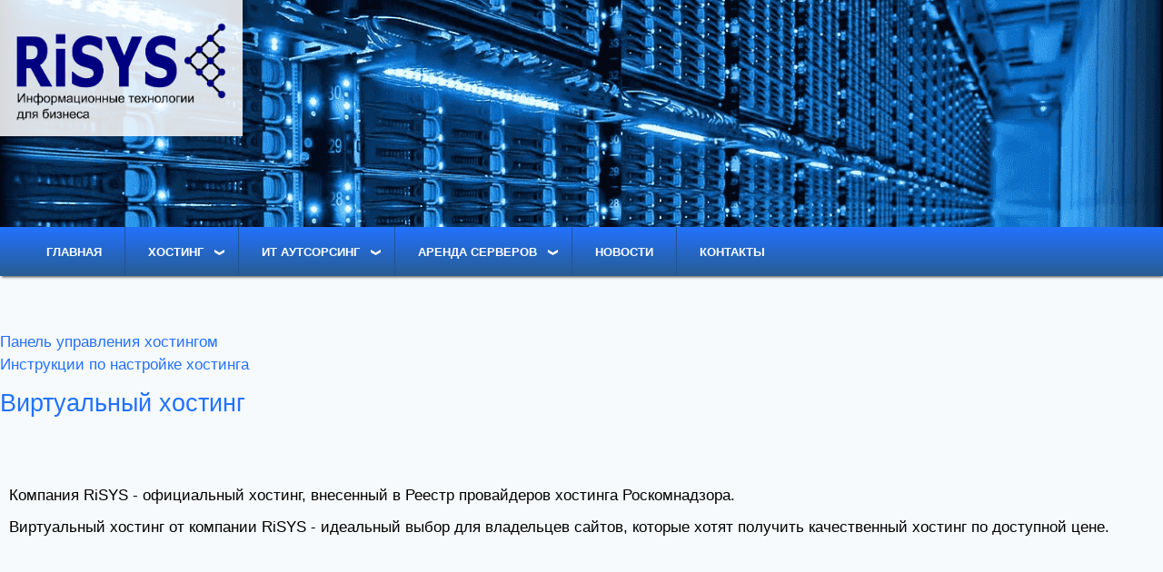

--- FILE ---
content_type: text/html; charset=UTF-8
request_url: https://risys.ru/virtualnyy-khosting
body_size: 7988
content:
<!DOCTYPE html>
<html lang="ru" dir="ltr" prefix="og: https://ogp.me/ns#">
  <head>
    <meta charset="utf-8" />
<meta name="description" content="RISYS - профессиональный виртуальный хостинг от 100 рублей в месяц. Услуги хостинга сайтов, почты и DNS. У нас вы можете заказать хостинг для интернет магазина, сайта компании, корпоративного портала, визитки или высоконагруженного проекта. Панель управления ISPmanager, PHP, MySQL, Postgres, SSL, защита от DDOS, резервное копирование." />
<meta name="keywords" content="размещение сайтов, виртуальный хостинг сайтов, хостинг, серверы, выделенный хостинг, shared hosting" />
<link rel="canonical" href="https://risys.ru/virtualnyy-khosting" />
<meta property="og:site_name" content="RiSYS - профессиональный виртуальный хостинг | RiSYS" />
<meta property="og:url" content="https://www.risys.ru/virtualnyy-khosting" />
<meta property="og:title" content="RiSYS - профессиональный виртуальный хостинг | RiSYS" />
<meta property="og:description" content="RISYS - профессиональный виртуальный хостинг от 100 рублей в месяц. Услуги хостинга сайтов, почты и DNS. У нас вы можете заказать хостинг для интернет магазина, сайта компании, корпоративного портала, визитки или высоконагруженного проекта. Панель управления ISPmanager, PHP, MySQL, Postgres, SSL, защита от DDOS, резервное копирование." />
<meta name="Generator" content="Drupal 9 (https://www.drupal.org)" />
<meta name="MobileOptimized" content="width" />
<meta name="HandheldFriendly" content="true" />
<meta name="viewport" content="width=device-width, initial-scale=1.0" />
<link rel="icon" href="/sites/default/files/fav100.png" type="image/png" />
<link rel="alternate" hreflang="ru" href="https://risys.ru/virtualnyy-khosting" />

    <title>Профессиональный виртуальный хостинг | RiSYS - ИТ-услуги для бизнеса</title>
    <link rel="stylesheet" media="all" href="/sites/default/files/css/css_nlTvWL-M4rfuHjRVWe_BCStO3kDHOzJHzpa9uzRDGEc.css" />
<link rel="stylesheet" media="all" href="/sites/default/files/css/css_FDcAg0vGHXyKp7LfWgJNj2dyQFUx-b0lPJEI-9QzZbQ.css" />
<link rel="stylesheet" media="all" href="/sites/default/files/css/css_2jUkLhGOK2tf47NRMcB7cAQ-BKpsejc5qArwy3gZ-Ng.css" />
<link rel="stylesheet" media="all" href="/sites/default/files/css/css_UZFHqkB1Oc-3C6BGeRgNK4IHniNduxyVn4xDr_27cnQ.css" />

    
  </head>
  <body class="no-sidebars">
        <a href="#main-content" class="visually-hidden focusable">
      Перейти к основному содержанию
    </a>
    
      <div class="dialog-off-canvas-main-canvas" data-off-canvas-main-canvas>
    <div>

  <div id="header">
    <div id="header-wrapper">

        <div class="region region-header">
    <div id="block-danland-branding" class="settings-tray-editable block site-branding" data-drupal-settingstray="editable">
  
    
  <div class="content">
          <div id="logo-wrapper">
      <div class="logo">
        <a href="/" title="" rel="home" id="logo">
          <img src="/sites/default/files/logo-without-lines2.png" alt="" />
        </a>
      </div>
    </div><!-- end logo wrapper -->
    
    </div>
</div>

  </div>


      
      
    </div><!-- end header-wrapper -->
  </div> <!-- /header -->

  <div style="clear:both"></div>

  <div id="menu" class="clearfix">
              <div id="nav">
            <div class="region region-primary_menu">
    <div id="block-glavnoemenyu-2" class="settings-tray-editable block" data-drupal-settingstray="editable">
  
    
  <div class="content">
          <div class="region-we-mega-menu">
	<a class="navbar-toggle collapsed">
	    <span class="icon-bar"></span>
	    <span class="icon-bar"></span>
	    <span class="icon-bar"></span>
	</a>
	<nav  class="main navbar navbar-default navbar-we-mega-menu mobile-collapse hover-action" data-menu-name="main" data-block-theme="danland" data-style="Blue" data-animation="Slide" data-delay="" data-duration="" data-autoarrow="1" data-alwayshowsubmenu="" data-action="hover" data-mobile-collapse="1">
	  <div class="container-fluid">
	    <ul  class="we-mega-menu-ul nav nav-tabs">
  <li  class="we-mega-menu-li" data-level="0" data-element-type="we-mega-menu-li" description="О компании" data-id="4e7c2ca8-e5d6-4dc2-8c50-7e859e9bbbce" data-submenu="0" data-hide-sub-when-collapse="" data-group="0" data-class="" data-icon="" data-caption="" data-alignsub="" data-target="">
      <a class="we-mega-menu-li" title="" href="/" target="">
      Главная    </a>
    
</li><li  class="we-mega-menu-li dropdown-menu active active-trail" data-level="0" data-element-type="we-mega-menu-li" description="Услуги хостинга" data-id="9514701b-de8b-4c92-9867-1323d169cb70" data-submenu="1" data-hide-sub-when-collapse="" data-group="0" data-class="" data-icon="" data-caption="" data-alignsub="" data-target="_top">
      <a class="we-mega-menu-li" title="" href="/khosting" target="_top">
      Хостинг    </a>
    <div  class="we-mega-menu-submenu" data-element-type="we-mega-menu-submenu" data-submenu-width="" data-class="" style="width: px">
  <div class="we-mega-menu-submenu-inner">
    <div  class="we-mega-menu-row" data-element-type="we-mega-menu-row" data-custom-row="0">
  <div  class="we-mega-menu-col span12" data-element-type="we-mega-menu-col" data-width="12" data-block="" data-blocktitle="0" data-hidewhencollapse="" data-class="">
  <ul class="nav nav-tabs subul">
  <li  class="we-mega-menu-li active active-trail" data-level="1" data-element-type="we-mega-menu-li" description="Услуги хостинга для сайтов" data-id="377c29ca-b1df-494e-b53d-6f4388d9d4c8" data-submenu="0" data-hide-sub-when-collapse="" data-group="0" data-class="" data-icon="" data-caption="" data-alignsub="" data-target="">
      <a class="we-mega-menu-li" title="" href="/virtualnyy-khosting" target="">
      Виртуальный хостинг    </a>
    
</li><li  class="we-mega-menu-li" data-level="1" data-element-type="we-mega-menu-li" description="" data-id="d447c008-97c3-40cc-8047-fff75eba2246" data-submenu="0" data-hide-sub-when-collapse="" data-group="0" data-class="" data-icon="" data-caption="" data-alignsub="" data-target="">
      <a class="we-mega-menu-li" title="" href="/byudzhetnyy-khosting" target="">
      Бюджетный хостинг    </a>
    
</li><li  class="we-mega-menu-li" data-level="1" data-element-type="we-mega-menu-li" description="" data-id="acddabf7-1f6b-4db1-a6ac-4952e7fdd181" data-submenu="0" data-hide-sub-when-collapse="" data-group="0" data-class="" data-icon="" data-caption="" data-alignsub="" data-target="">
      <a class="we-mega-menu-li" title="" href="/khosting-dlya-biznesa" target="">
      Хостинг для бизнеса    </a>
    
</li><li  class="we-mega-menu-li" data-level="1" data-element-type="we-mega-menu-li" description="" data-id="9b2cb666-1d57-4e81-8b54-a946c91bd801" data-submenu="0" data-hide-sub-when-collapse="" data-group="0" data-class="" data-icon="" data-caption="" data-alignsub="" data-target="">
      <a class="we-mega-menu-li" title="" href="/dns-khosting" target="">
      DNS-хостинг    </a>
    
</li><li  class="we-mega-menu-li" data-level="1" data-element-type="we-mega-menu-li" description="Внешнее FTP-хранилище для обмена файлами и хранения резервных копий" data-id="4b56a830-f06d-43c4-9b10-04788be4173d" data-submenu="0" data-hide-sub-when-collapse="" data-group="0" data-class="" data-icon="" data-caption="" data-alignsub="" data-target="">
      <a class="we-mega-menu-li" title="" href="/vneshnee-ftp-khranilische" target="">
      FTP-хранилище    </a>
    
</li><li  class="we-mega-menu-li" data-level="1" data-element-type="we-mega-menu-li" description="" data-id="223a81d2-035b-466e-b833-933c0d1bd749" data-submenu="0" data-hide-sub-when-collapse="" data-group="0" data-class="" data-icon="" data-caption="" data-alignsub="" data-target="">
      <a class="we-mega-menu-li" title="" href="/kak-nastroit-khosting" target="">
      Инструкции по настройке хостинга    </a>
    
</li><li  class="we-mega-menu-li" data-level="1" data-element-type="we-mega-menu-li" description="" data-id="17e58957-476a-45f4-a2f2-2fc7d163ef0d" data-submenu="0" data-hide-sub-when-collapse="" data-group="0" data-class="" data-icon="" data-caption="" data-alignsub="" data-target="_self">
      <a class="we-mega-menu-li" title="" href="/akcii-i-bonusy" target="_self">
      Акции и бонусы    </a>
    
</li>
</ul>
</div>

</div>

  </div>
</div>
</li><li  class="we-mega-menu-li dropdown-menu" data-level="0" data-element-type="we-mega-menu-li" description="Услуги ИТ аутсорсинга" data-id="dac059e3-b7e6-4af6-905f-2ea190500245" data-submenu="1" data-hide-sub-when-collapse="" data-group="0" data-class="" data-icon="" data-caption="" data-alignsub="" data-target="">
      <a class="we-mega-menu-li" title="" href="/it-autsorsing" target="">
      ИТ аутсорсинг    </a>
    <div  class="we-mega-menu-submenu" data-element-type="we-mega-menu-submenu" data-submenu-width="" data-class="" style="width: px">
  <div class="we-mega-menu-submenu-inner">
    <div  class="we-mega-menu-row" data-element-type="we-mega-menu-row" data-custom-row="0">
  <div  class="we-mega-menu-col span12" data-element-type="we-mega-menu-col" data-width="12" data-block="" data-blocktitle="0" data-hidewhencollapse="" data-class="">
  <ul class="nav nav-tabs subul">
  <li  class="we-mega-menu-li" data-level="1" data-element-type="we-mega-menu-li" description="Услуги по абонентскому обслуживанию компьютеров" data-id="4dcd57e9-7aa9-4c94-a7df-c017253e11eb" data-submenu="0" data-hide-sub-when-collapse="" data-group="0" data-class="" data-icon="" data-caption="" data-alignsub="" data-target="">
      <a class="we-mega-menu-li" title="" href="/abonentskoe-obsluzhivanie-kompyuterov-i-serverov-organizaciy" target="">
      Комплексное обслуживание    </a>
    
</li><li  class="we-mega-menu-li" data-level="1" data-element-type="we-mega-menu-li" description="" data-id="65515ba5-a03b-4d5e-a89f-fec94e73a4cf" data-submenu="0" data-hide-sub-when-collapse="" data-group="0" data-class="" data-icon="" data-caption="" data-alignsub="" data-target="">
      <a class="we-mega-menu-li" title="" href="/remont-ofisnykh-kompyuterov" target="">
      Разовое обслуживание    </a>
    
</li><li  class="we-mega-menu-li" data-level="1" data-element-type="we-mega-menu-li" description="Настройка серверов организаций" data-id="05ae84fd-5674-4ee9-ba6d-d035e75ca050" data-submenu="0" data-hide-sub-when-collapse="" data-group="0" data-class="" data-icon="" data-caption="" data-alignsub="" data-target="">
      <a class="we-mega-menu-li" title="" href="/ustanovka-i-nastroyka-serverov" target="">
      Настройка серверов    </a>
    
</li><li  class="we-mega-menu-li" data-level="1" data-element-type="we-mega-menu-li" description="" data-id="53385131-7f74-404a-b57d-502c33a90fc4" data-submenu="0" data-hide-sub-when-collapse="" data-group="0" data-class="" data-icon="" data-caption="" data-alignsub="" data-target="">
      <a class="we-mega-menu-li" title="" href="/administrirovanie-serverov" target="">
      Администрирование серверов    </a>
    
</li><li  class="we-mega-menu-li" data-level="1" data-element-type="we-mega-menu-li" description="" data-id="3e3ce5f3-d391-4422-a7c0-6675d62daa8b" data-submenu="0" data-hide-sub-when-collapse="" data-group="0" data-class="" data-icon="" data-caption="" data-alignsub="" data-target="">
      <a class="we-mega-menu-li" title="" href="/razrabotka-ofisnoy-it-infrastruktury-pod-klyuch" target="">
      Разработка ИТ инфраструктуры    </a>
    
</li>
</ul>
</div>

</div>

  </div>
</div>
</li><li  class="we-mega-menu-li dropdown-menu" data-level="0" data-element-type="we-mega-menu-li" description="" data-id="9f3e1424-6aae-4dae-bc0e-5888d7a9a910" data-submenu="1" data-hide-sub-when-collapse="" data-group="0" data-class="" data-icon="" data-caption="" data-alignsub="" data-target="">
      <a class="we-mega-menu-li" title="" href="/arenda-serverov" target="">
      Аренда серверов    </a>
    <div  class="we-mega-menu-submenu" data-element-type="we-mega-menu-submenu" data-submenu-width="" data-class="" style="width: px">
  <div class="we-mega-menu-submenu-inner">
    <div  class="we-mega-menu-row" data-element-type="we-mega-menu-row" data-custom-row="0">
  <div  class="we-mega-menu-col span12" data-element-type="we-mega-menu-col" data-width="12" data-block="" data-blocktitle="0" data-hidewhencollapse="" data-class="">
  <ul class="nav nav-tabs subul">
  <li  class="we-mega-menu-li" data-level="1" data-element-type="we-mega-menu-li" description="Аренда виртуального сервера Linux" data-id="11671144-07a9-4f77-b774-dd38147f9d01" data-submenu="0" data-hide-sub-when-collapse="" data-group="0" data-class="" data-icon="" data-caption="" data-alignsub="" data-target="">
      <a class="we-mega-menu-li" title="" href="/arenda-virtualnogo-servera" target="">
      Аренда виртуального сервера    </a>
    
</li>
</ul>
</div>

</div>

  </div>
</div>
</li><li  class="we-mega-menu-li" data-level="0" data-element-type="we-mega-menu-li" description="Новости" data-id="7582555c-1011-49a5-9367-441cb5746812" data-submenu="0" data-hide-sub-when-collapse="" data-group="0" data-class="" data-icon="" data-caption="" data-alignsub="" data-target="">
      <a class="we-mega-menu-li" title="" href="/news" target="">
      Новости    </a>
    
</li><li  class="we-mega-menu-li" data-level="0" data-element-type="we-mega-menu-li" description="" data-id="664a1b12-3c2b-4682-8e0e-3ce0ffbdc4da" data-submenu="0" data-hide-sub-when-collapse="" data-group="0" data-class="" data-icon="" data-caption="" data-alignsub="" data-target="">
      <a class="we-mega-menu-li" title="" href="/kontakti" target="">
      Контакты    </a>
    
</li>
</ul>
	  </div>
	</nav>
</div>
      </div>
</div>

  </div>

        </div>
        </div> <!-- end menu -->

  <div style="clear:both"></div>

  
  
  <div style="clear:both"></div>

  <div id="wrapper">

    <div id="content">

      <a id="main-content"></a>
      
      

        <div class="region region-messages">
    <div data-drupal-messages-fallback class="hidden"></div>

  </div>


      

      
      

      
      

      
              <div class="content-middle">
            <div class="region region-content">
    <div id="block-vkpixel" class="settings-tray-editable block" data-drupal-settingstray="editable">
  
    
  <div class="content">
          
            <div><!-- Top.Mail.Ru counter --><script type="text/javascript">
<!--//--><![CDATA[// ><!--

var _tmr = window._tmr || (window._tmr = []);
_tmr.push({id: "3426763", type: "pageView", start: (new Date()).getTime()});
(function (d, w, id) {
  if (d.getElementById(id)) return;
  var ts = d.createElement("script"); ts.type = "text/javascript"; ts.async = true; ts.id = id;
  ts.src = "https://top-fwz1.mail.ru/js/code.js";
  var f = function () {var s = d.getElementsByTagName("script")[0]; s.parentNode.insertBefore(ts, s);};
  if (w.opera == "[object Opera]") { d.addEventListener("DOMContentLoaded", f, false); } else { f(); }
})(document, window, "tmr-code");

//--><!]]>
</script><p><noscript>
<div><img src="https://top-fwz1.mail.ru/counter?id=3426763;js=na" style="position:absolute;left:-9999px;" alt="Top.Mail.Ru" /></div>
<p></p></noscript></p>
<!-- /Top.Mail.Ru counter --></div>
      
      </div>
</div>
<div id="block-danland-lichnyykabinetkhostinga" class="settings-tray-editable block" data-drupal-settingstray="editable">
  
    
  <div class="content">
          
            <div><p><a href="https://hosting.risys.ru">Панель управления хостингом</a><br /><a href="/kak-nastroit-khosting">Инструкции по настройке хостинга</a></p>
</div>
      
      </div>
</div>
<div id="block-danland-page-title" class="block">
  
    
  <div class="content">
          
  <h1><span>Виртуальный хостинг</span>
</h1>


      </div>
</div>
<div id="block-danland-content" class="block">
  
    
  <div class="content">
          <article data-history-node-id="21" role="article" class="node node--type-stranica-uslugi node--view-mode-full">

  
    

  
    <div class="content">
        <div class="layout layout--onecol">
    <div  class="layout__region layout__region--content">
      <div class="block">
  
    
  <div class="content">
          
      </div>
</div>
<div class="block">
  
    
  <div class="content">
          
            <div><style>
<!--/*--><![CDATA[/* ><!--*/

h1,h2,h3,h4,h5,h6 {
padding: 5px 0px;
}

/*--><!]]>*/
</style><div class="wrapper">
<p>Компания RiSYS - официальный хостинг, внесенный в Реестр провайдеров хостинга Роскомнадзора.</p>
<p>Виртуальный хостинг от компании RiSYS - идеальный выбор для владельцев сайтов, которые хотят получить качественный хостинг по доступной цене.</p>
</div>
<!--
<div class="wrapper">
<center>
<p class="pgr"><strong>30 дней бесплатно на любом тарифном плане <br />
Бесплатный перенос сайтов с другого хостинга</strong></p>
</center>

</div>
--></div>
      
      </div>
</div>

    </div>
  </div>

    </div>

</article>

      </div>
</div>
<div id="block-tarifysayt" class="settings-tray-editable block" data-drupal-settingstray="editable">
  
    
  <div class="content">
          
            <div><div class="wrapper">
<h2>Тарифы Сайт</h2>
<p><br /></p>
<p>Ищите недорогой хостинг для сайта? Группа тарифов “Сайт” - бюджетный хостинг для размещения легких сайтов, блогов и лендингов. Он идеально подходит для начинающих веб-мастеров и небольших проектов.</p>
<p><br /></p>
<div class="card">
<div class="col-1-3">
<table class="tablecol"><tbody><tr><th align="center" class="thh" style="vertical-align: middle;">
<h3>Сайт-1</h3>
</th>
</tr><tr><td>
<p>3 ГБ SSD<br />
			128 Mb RAM<br />
			3 Сайта<br />
			3 DNS зоны<br />
			∞ Баз данных<br />
			∞ Пользователей БД<br />
			∞ FTP-пользователей</p>
<p>			</p><center><strong>100 руб./мес.</strong><br /><a class="buttonh" rel="nofollow" href="https://hosting.risys.ru/billmgr?func=register&amp;redirect=startpage%3Dvhost%26startform%3Dvhost%252Eorder%252Eparam%26pricelist%3D1%26period%3D%2D100%26project%3D1">ЗАКАЗАТЬ</a></center>
</td>
</tr></tbody></table></div>
<div class="col-1-3">
<table class="tablecol"><tbody><tr><th align="center" class="thh" style="vertical-align: middle;">
<h3>Сайт-2</h3>
</th>
</tr><tr><td>
<p>5 ГБ SSD<br />
			256 Mb RAM<br />
			5 Сайтов<br />
			5 DNS зон<br />
			∞ Баз данных<br />
			∞ Пользователей БД<br />
			∞ FTP-пользователей</p>
<p>			</p><center><strong>200 руб./мес.</strong><a class="buttonh" rel="nofollow" href="https://hosting.risys.ru/billmgr?func=register&amp;redirect=startpage%3Dvhost%26startform%3Dvhost%252Eorder%252Eparam%26pricelist%3D5%26period%3D%2D100%26project%3D1" target="_blank">ЗАКАЗАТЬ</a></center>
			</td>
</tr></tbody></table></div>
<div class="col-1-3">
<table class="tablecol"><tbody><tr><th align="center" class="thh" style="vertical-align: middle;">
<h3>Сайт-3</h3>
</th>
</tr><tr><td>
<p>10 ГБ SSD<br />
			512 Mb RAM<br />
			10 Сайтов<br />
			10 DNS зон<br />
			∞ Баз данных<br />
			∞ Пользователей БД<br />
			∞ FTP-пользователей</p>
<p>			</p><center><strong>300 руб./мес.</strong><a class="buttonh" rel="nofollow" href="https://hosting.risys.ru/billmgr?func=register&amp;redirect=startpage%3Dvhost%26startform%3Dvhost%252Eorder%252Eparam%26pricelist%3D9%26period%3D%2D100%26project%3D1" target="_blank">ЗАКАЗАТЬ</a></center>
			</td>
</tr></tbody></table></div>
</div>
</div></div>
      
      </div>
</div>
<div id="block-tarifybiznes" class="settings-tray-editable block" data-drupal-settingstray="editable">
  
    
  <div class="content">
          
            <div><div class="wrapper">
<h2>Тарифы Бизнес</h2>
<p><br /></p>
<p>Профессиональные тарифные планы «Бизнес» - это мощный и надежный хостинг для крупных корпоративных сайтов, порталов и интернет-магазинов. Они обладают повышенной производительностью и включают в себя все необходимые опции для успешного ведения бизнеса в Интернете.</p>
<p><br /></p>
<div class="card">
<div class="col-1-3">
<table class="tablecol"><tbody><tr><th align="center" class="thh" style="vertical-align: middle;">
<h3>Бизнес-1</h3>
</th>
</tr><tr><td>
<p>20 ГБ SSD<br />
			1Gb RAM<br />
			10 Сайтов<br />
			10 DNS зон<br />
			10 Почтовых доменов<br />
			∞ Почтовых ящиков<br />
			∞ Баз данных<br />
			∞ Пользователей БД<br />
			∞ FTP-пользователей<br />
			1 IP-адрес
			</p>
<p>			</p><center><strong>700 руб./мес.</strong><a class="buttonh" rel="nofollow" href="https://hosting.risys.ru/billmgr?func=register&amp;redirect=startpage%3Dvhost%26startform%3Dvhost%252Eorder%26pricelist%3D13%26project%3D1" target="_blank">ЗАКАЗАТЬ</a></center>
			</td>
</tr></tbody></table></div>
<div class="col-1-3">
<table class="tablecol"><tbody><tr><th align="center" class="thh" style="vertical-align: middle;">
<h3>Бизнес-2</h3>
</th>
</tr><tr><td>
<p>50 ГБ SSD<br />
			2Gb RAM<br />
			20 Сайтов<br />
			20 DNS зон<br />
			20 Почтовых доменов<br />
			∞ Почтовых ящиков<br />
			∞ Баз данных<br />
			∞ Пользователей БД<br />
			∞ FTP-пользователей<br />
			1 IP-адрес
			</p>
<p>			</p><center><strong>1000 руб./мес.</strong><a class="buttonh" rel="nofollow" href="https://hosting.risys.ru/billmgr?func=register&amp;redirect=startpage%3Dvhost%26startform%3Dvhost%252Eorder%26pricelist%3D17%26project%3D1" target="_blank">ЗАКАЗАТЬ</a></center>
			</td>
</tr></tbody></table></div>
<div class="col-1-3">
<table class="tablecol"><tbody><tr><th align="center" class="thh" style="vertical-align: middle;">
<h3>Бизнес-3</h3>
</th>
</tr><tr><td>
<p>100 ГБ SSD<br />
			4Gb RAM<br />
			50 Сайтов<br />
			50 DNS зон<br />
			50 Почтовых доменов<br />
			∞ Почтовых ящиков<br />
			∞ Баз данных<br />
			∞ Пользователей БД<br />
			∞ FTP-пользователей<br />
			1 IP-адрес
			</p>
<p>			</p><center><strong>2000 руб./мес.</strong><a class="buttonh" rel="nofollow" href="https://hosting.risys.ru/billmgr?func=register&amp;redirect=startpage%3Dvhost%26startform%3Dvhost%252Eorder%26pricelist%3D21%26project%3D1" target="_blank">ЗАКАЗАТЬ</a></center>
			</td>
</tr></tbody></table></div>
</div>
</div></div>
      
      </div>
</div>
<div id="block-tarifynakhostingvklyuchayut" class="settings-tray-editable block" data-drupal-settingstray="editable">
  
    
  <div class="content">
          
            <div><style>
<!--/*--><![CDATA[/* ><!--*/

.ul-2-3 {
/*  column-count: 3; */
list-style-image: url(/core/misc/icons/73b355/check.svg);
display: grid;
justify-items: stretch;
grid-template-columns: repeat(auto-fit, 300px);
justify-content: space-around;
  }
/*@media all and ( max-width: 1024px ) {
.ul-2-3 {
  column-count: 2;
  }
} */

/*--><!]]>*/
</style><div class="wrapper">
<h2>На каждом тарифе:</h2>
<p><br /></p>
<ul class="ul-2-3"><li>Безлимитный канал 1 Гбит</li>
<li>30 дней бесплатный тест</li>
<li>∞ БД, FTP и пользователей</li>
<li>Быстрые SSD</li>
<li>Установка CMS в один клик</li>
<li>Файловый менеджер, FTP</li>
<li>Панель ISPmanager</li>
<li>PHP 5.3 - 8.3</li>
<li>Бесплатный SSL сертификат</li>
<li>Ежедневные бэкапы</li>
<li>Доступ к log-файлам</li>
<li>Техническая поддержка</li>
</ul></div>
</div>
      
      </div>
</div>
<div id="block-ustanovkacmsvodinklik" class="settings-tray-editable block" data-drupal-settingstray="editable">
  
    
  <div class="content">
          
            <div><div class="wrapper">
<h2>Установка CMS в один клик</h2>
<p><br /></p>
<p>На любом тарифе доступна автоматическая установка большинства популярных CMS</p>
<p><br /></p>
<div class="cmscard">
<div class="cmscol"><img src="/sites/default/files/cmslogo/WordPress-logotype-standard.png" alt="WordPress" width="200px" /></div>
<div class="cmscol"><img src="/sites/default/files/cmslogo/Joomla!-Logo.svg.png" alt="Joomla!" width="200px" /></div>
<div class="cmscol"><img src="/sites/default/files/cmslogo/Drupal_blue_RGB.png" alt="Drupal" width="200px" /></div>
<div class="cmscol"><img src="/sites/default/files/cmslogo/OpenCart_logo.svg.png" alt="OpenCart" width="200px" /></div>
<div class="cmscol"><img src="/sites/default/files/cmslogo/prestashop-logo-png.png" alt="Prestashop" width="200px" /></div>
<div class="cmscol"><img src="/sites/default/files/cmslogo/ZenCart_Logo.png" alt="ZenCart" width="200px" /></div>
<div class="cmscol"><img src="/sites/default/files/cmslogo/MediaWiki-2020-logo-horizontal.svg.png" alt="MediaWiki" width="200px" /></div>
<div class="cmscol"><img src="/sites/default/files/cmslogo/phpbb.png" alt="PhpBB" width="200px" /></div>
<div class="cmscol"><img src="/sites/default/files/cmslogo/SugarCRM-Horizontal-Full-Color.png" alt="SugarCRM" width="200px" /></div>
</div>
</div>
</div>
      
      </div>
</div>
<div id="block-besplatnyyperenossayta" class="settings-tray-editable block" data-drupal-settingstray="editable">
  
    
  <div class="content">
          
            <div><div class="wrapper">
<h2>Бесплатный перенос сайта</h2>
<p><br /></p>
<p>Специальное предложение для перехода в RiSYS. Бесплатно перенесем ваши сайты с любого хостинга. Для оформления заявки на перенос напишите заявку в техподдержку из личного кабинета и пришлите необходимые доступы.</p>
</div>
</div>
      
      </div>
</div>
<div id="block-rasshirenieuslugkhostinga" class="settings-tray-editable block" data-drupal-settingstray="editable">
  
    
  <div class="content">
          
            <div><div class="wrapper">
<h2>Расширение услуг</h2>
<p><br /></p>
<p>На любом активном тарифном плане можно увеличить ресурсы и подключить почтовый ящик. Стоимость дополнительных услуг указана в таблице.</p>
<p><br /></p>
<table class="tableh"><tbody><tr><th class="thh">Расширение</th>
<th class="thh">Стоимость</th>
</tr><tr><td>+1Гб SSD Диск</td>
<td>20 руб./мес.</td>
</tr><tr><td>+1 Сайт</td>
<td>10 руб./мес.</td>
</tr><tr><td>+1 DNS зона</td>
<td>10 руб./мес.</td>
</tr><tr><td>+1 база данных</td>
<td>10 руб./мес.</td>
</tr><tr><td>+1 почтовый домен</td>
<td>10 руб./мес.</td>
</tr><tr><td>+1 почтовый ящик</td>
<td>10 руб./мес.</td>
</tr><tr><td>+1 внешний IP адрес</td>
<td>120 руб./мес.</td>
</tr></tbody></table></div>
<div class="wrapper">
<center>
<p style="font-size: 1em; font-style: italic;">Заказывая услуги хостинга Вы соглашаетесь с <a href="https://www.risys.ru/oferta_risys.pdf" title="Оферта">Офертой</a></p>
<p></p></center>
</div>
</div>
      
      </div>
</div>

  </div>

        </div>
      
      
    </div> <!-- end content -->

    
    
    <div style="clear:both"></div>

  </div> <!-- end wrapper -->


  

  
  <div style="clear:both"></div>

  <div id="footer-wrapper">
          <div id="footer">
          <div class="region region-footer">
    <div id="block-danland-adresofisa" class="settings-tray-editable block" data-drupal-settingstray="editable">
  
    
  <div class="content">
          
            <div><p></p><center>
<p>RiSYS - услуги ИТ аутсорсинга и хостинга. 2023 г. Москва, Угрешская ул., 2с147.<br />
Тел: <a href="tel:84951597983" title="Телефон организации RiSYS">8(495)159-79-83</a>, E-mail: <a href="mailto:info@risys.ru" title="info@risys.ru">info@risys.ru</a><br />
RiSYS 2024</p>
<p></p></center>
</div>
      
      </div>
</div>
<div id="block-danland-yandexmetrics" class="settings-tray-editable block" data-drupal-settingstray="editable">
  
    
  <div class="content">
          
            <div><!-- Yandex.Metrika counter --><script type="text/javascript">
<!--//--><![CDATA[// ><!--

    (function (d, w, c) {
        (w[c] = w[c] || []).push(function() {
            try {
                w.yaCounter27029379 = new Ya.Metrika({
                    id:27029379,
                    clickmap:true,
                    trackLinks:true,
                    accurateTrackBounce:true,
                    webvisor:true,
                    ecommerce:"dataLayer"
                });
            } catch(e) { }
        });

        var n = d.getElementsByTagName("script")[0],
            x = "https://mc.yandex.ru/metrika/watch.js",
            s = d.createElement("script"),
            f = function () { n.parentNode.insertBefore(s, n); };
        for (var i = 0; i < document.scripts.length; i++) {
            if (document.scripts[i].src === x) { return; }
        }
        s.type = "text/javascript";
        s.async = true;
        s.src = x;

        if (w.opera == "[object Opera]") {
            d.addEventListener("DOMContentLoaded", f, false);
        } else { f(); }
    })(document, window, "yandex_metrika_callbacks");

//--><!]]>
</script><p><noscript>
<div><img src="https://mc.yandex.ru/watch/27029379" style="position:absolute; left:-9999px;" alt="" /></div>
<p></p></noscript></p>
<!-- /Yandex.Metrika counter --></div>
      
      </div>
</div>

  </div>

      </div>
          </div> <!-- end footer wrapper -->

  <div style="clear:both"></div>
<!--
  <div id="notice">
    <p>Theme by <a href="http://www.danetsoft.com">Danetsoft</a> and <a href="http://www.danpros.com">Danang Probo Sayekti</a> inspired by <a href="http://www.maksimer.no">Maksimer</a></p>
  </div>
-->
</div>

  </div>

    
    <script type="application/json" data-drupal-selector="drupal-settings-json">{"path":{"baseUrl":"\/","scriptPath":null,"pathPrefix":"","currentPath":"node\/21","currentPathIsAdmin":false,"isFront":false,"currentLanguage":"ru"},"pluralDelimiter":"\u0003","suppressDeprecationErrors":true,"statistics":{"data":{"nid":"21"},"url":"\/core\/modules\/statistics\/statistics.php"},"stickyHeader":null,"user":{"uid":0,"permissionsHash":"2755e41b7bd7004e48cf01320f96d4b8f44e8547d26192902dcf8abf37dbcc02"}}</script>
<script src="/sites/default/files/js/js_qk3J5g50LqBSq0rQDkxHwV99AtCvmHc30GGo3DHXsaU.js"></script>
<script src="/sites/default/files/js/js_v2MUjQhphTSx5yhgptrqSn7iXpUuRsEBOtdZude3C44.js"></script>
<script src="/sites/default/files/js/js_d27GcmL0jaTo6GSVCpRL91AEufr74NkrXmPSEv4G6_k.js"></script>
<script src="/sites/default/files/js/js_-989fxkrpektwPLUll9mOJTdEvS1CIwDTQYKjqUINwI.js"></script>

  </body>
</html>


--- FILE ---
content_type: text/css
request_url: https://risys.ru/sites/default/files/css/css_UZFHqkB1Oc-3C6BGeRgNK4IHniNduxyVn4xDr_27cnQ.css
body_size: 6028
content:
body{font-size:17px !important;font-family:'YS Text',-apple-system,BlinkMacSystemFont,Arial,Helvetica,sans-serif;line-height:1.5;background:#f7fafc}#logo-wrapper{max-width:1300px;margin:0 auto}.logo{padding:0 !important}#nav{min-height:34px;margin:0 auto;max-width:1300px;padding:0 !important}.wrapper ul,.col-1-3 ul{list-style-image:url(/core/misc/icons/73b355/check.svg) !important}menuparent.sfHover{pointer-events:none}h3{font-size:1.1em}h1,h2,h3,h4,h5,b,a,a:visited,a:link{color:#2272ff}.buttonh{background:linear-gradient(#2272ff,#285c91);border:0;color:#fff !important;padding:10px 34px;text-align:center;text-decoration:none;display:inline-block;font-size:20px;margin:20px 0;cursor:pointer}.buttonh:hover{background:linear-gradient(#142f50,#26507d);color:#fff}.pgr{color:#54b447;font-size:150%}.thh{background:-webkit-linear-gradient(#2272ff,#285c91);text-align:center;color:#fff;height:35px;padding:5px}.thh h3{color:#fff !important}.thh b{font-size:20px;color:#fff}td{background:#fff}.wrapper{margin:0 auto;padding:50px 10px;max-width:1280px}*,*:before,*:after{box-sizing:border-box}.clearfix:after{content:"";display:table;clear:both}.row{margin:0 -10px}.row:last-child{margin-bottom:0}[class*=col-]{padding:10px 0}.col-1-3 h3{font-size:1.2em}.col-1-2{column-count:1}.ul-1-2{column-count:1}.card{display:grid;grid-template-columns:repeat(auto-fit,300px);grid-template-rows:repeat(2,auto);justify-content:space-evenly}.cmscard{display:grid;grid-gap:50px;grid-template-columns:repeat(auto-fit,200px);grid-template-rows:repeat(2,auto);justify-content:space-evenly;align-items:center}.cmscol{float:left}.tableh{margin:10px auto;margin-bottom:10px;font-size:17px;background:#fff!important;box-shadow:0em 0em 20px rgb(122 122 122/50%);border-spacing:0px;min-width:300px;max-width:600px}.tdcnt{vertical-align:center;text-align:center}.tablecol{margin-bottom:10px;font-size:17px;background:#fff!important;box-shadow:0em 0em 20px rgb(122 122 122/50%);min-height:310px;border-spacing:0px}.tablecol td{vertical-align:top;padding:1.5rem 1.5rem 1rem}.tablecol p{font-size:18px}.tablecol strong{color:#99a1b3;font-size:1.3em}.news{font-size:85%}.news h2{font-size:1.2em}@media all and (max-width:1024px){#wrapper{margin:0 30px}.col-1-3{margin:0 auto}.col-1-3:nth-child(4n+1){clear:both}.tablecol{width:300px}}@media all and (min-width:1025px){#header{height:300px}.col-1-2{column-count:2;max-width:900px;margin:0 auto !important}.col-1-3{float:left}.col-1-3:nth-child(4n+1){clear:both}.tablecol{width:300px}}@media all and (max-width:1366px){#header{height:250px}#logo-wrapper #wrapper #nav{max-width:1200px}}.views-col{width:300px !important;margin:50px 30px}
body{font-family:Arial,Helvetica,sans-serif;color:#000;margin:0;padding:0;line-height:1.5em}tr.odd td,tr.even td{padding:.5em}a{text-decoration:none}a:link{text-decoration:none}a:visited{text-decoration:none}a:hover{color:#c60}blockquote{background:url(/themes/contrib/danland/css/../images/bq-tl.png) no-repeat left top;padding-left:30px;margin-left:10px;font-style:italic}blockquote p{background:url(/themes/contrib/danland/css/../images/bq-br.png) no-repeat right bottom}cite{background:url(/themes/contrib/danland/css/../images/bq-tl.png) no-repeat left top;clear:both;display:block;font-style:italic;padding-left:30px;margin-left:10px}code,tt,pre{background-color:#edf1f3;font-family:"Bitstream Vera Sans Mono",Monaco,"Lucida Console",monospace;font-size:.9em;line-height:1.2em}h1{font-size:1.6em;color:#2272ff}h2{font-size:1.5em;color:#2272ff}h3{font-size:1.1em;color:#2272ff}h4{font-size:1.1em;color:#2272ff}h5{font-size:1.1em;color:#2272ff}h6{font-size:1em;color:#2272ff}h1,h2,h3,h4,h5,h6{padding:0;margin:0}#skip-link{left:50%;margin-left:-5.25em;margin-top:0;position:absolute;width:auto !important;z-index:50}#skip-link a,#skip-link a:link,#skip-link a:visited{display:block;position:absolute;text-decoration:none;top:-10000px;width:1px;height:1px}#header{position:relative;width:100%;margin:0 auto;background:url(/themes/contrib/danland/css/../images/servers4.png);background-size:cover}#search-block-form{padding:5px 10px}#header #search-block-form{padding:0}#header .search-block-form h2.block-title{display:none}#header .search-block-form .form-item,#header .search-block-form .form-actions{float:left;margin:0}#header .search-block-form .form-search{width:10em;margin-right:3px}#header .search-block-form .form-submit{padding:0}#logo-wrapper{width:100%}.logo{padding:0 50px}.logo IMG{height:150px;background:rgba(255,255,255,.85)}#branding-wrapper{float:left;margin-top:25px}.site-name{display:inline;font-weight:700;font-size:25px;margin-left:15px;position:relative;font-family:Verdana,Tahoma;font-style:italic}.site-slogan{display:inline;font-weight:700;position:relative;margin-left:10px;font-family:Verdana,Tahoma}#header-wrapper #search-box{margin:4px 14px;position:absolute;right:0;top:30px;white-space:nowrap}#header-wrapper #search-box input.form-text{width:10em}#menu{min-height:34px;background:#14345c;background:-webkit-linear-gradient(#2272ff,#285c91);background:-o-linear-gradient(#14345c,#285c91);background:-moz-linear-gradient(#14345c,#285c91);background:linear-gradient(#2272ff,#285c91);width:100%;margin:0 auto;-webkit-box-shadow:1px 2px 3px -1px rgba(0,0,0,.75);-moz-box-shadow:1px 2px 3px -1px rgba(0,0,0,.75);box-shadow:1px 2px 3px -1px rgba(0,0,0,.75);border-radius:0}#nav{min-height:34px;margin:0 auto;max-width:1300px;padding:0 50px}#nav .contextual-links-region{float:left;z-index:6}#nav h2{height:0;overflow:hidden;position:absolute}#nav .menu,#nav .menu *{margin:0;padding:0;list-style:none}#nav .menu{line-height:1.0}#nav .menu ul{position:absolute;top:-999em;width:12em}#nav .menu ul li{width:100%}#nav .menu li:hover{visibility:inherit}#nav .menu li{float:left;position:relative}#nav .menu a{display:block;position:relative}#nav .menu li:hover ul,#nav .menu li.sfHover ul{left:0;top:34px;z-index:99}#nav ul.menu li:hover li ul,#nav ul.menu li.sfHover li ul{top:-999em}#nav ul.menu li li:hover ul,#nav ul.menu li li.sfHover ul{left:12em;top:0}#nav ul.menu li li:hover li ul,#nav ul.menu li li.sfHover li ul{top:-999em}#nav ul.menu li li li:hover ul,#nav ul.menu li li li.sfHover ul{left:12em;top:0}#nav .menu{float:left}#nav .menu a{padding:.75em 1em;text-decoration:none}#nav .menu a,#nav .menu a:visited{color:#fff;text-decoration:none;font-size:15px;font-weight:700;text-transform:uppercase;padding-right:30px;padding-left:30px;padding-top:12px}#nav .menu li{border-right:1px solid #345c8c}#nav .menu li:last-child{border-right:none}#nav .menu li li{background:#3b6999;border-right:none}#nav .menu li li li{background:#3b6999;top:0}#nav .menu li:hover,#nav .menu li.sfHover,#nav .menu a:focus,#nav .menu a:hover,#nav .menu a:active{outline:0}#nav .menu li:hover,#nav .menu li.sfHover,#nav .menu a:focus,#nav .menu a:hover,#nav .menu a:active{z-index:499}#nav .menu li a:hover{background:#142f50;background:-webkit-linear-gradient(#142f50,#26507d);background:-o-linear-gradient(#142f50,#26507d);background:-moz-linear-gradient(#142f50,#26507d);background:linear-gradient(#142f50,#26507d)}#nav .menu li:first-child a:hover{background:#142f50;background:-webkit-linear-gradient(#142f50,#26507d);background:-o-linear-gradient(#142f50,#26507d);background:-moz-linear-gradient(#142f50,#26507d);background:linear-gradient(#142f50,#26507d);border-top-left-radius:3px;border-bottom-left-radius:3px}#nav .menu li li:first-child a:hover{background:#3b6999}#nav .menu li li a:hover{background:#3b6999}#nav .menu li a.is-active{background:#142f50;background:-webkit-linear-gradient(#142f50,#26507d);background:-o-linear-gradient(#142f50,#26507d);background:-moz-linear-gradient(#142f50,#26507d);background:linear-gradient(#142f50,#26507d)}#nav .menu li:first-child a.is-active{background:#142f50;background:-webkit-linear-gradient(#142f50,#26507d);background:-o-linear-gradient(#142f50,#26507d);background:-moz-linear-gradient(#142f50,#26507d);background:linear-gradient(#142f50,#26507d);border-top-left-radius:3px;border-bottom-left-radius:3px}#nav .menu li li:first-child a.is-active{background:#3b6999;border-radius:0}#nav .menu li li a.is-active{background:#3b6999;border-radius:0}#nav .menu li.active-trail{background:#142f50;background:-webkit-linear-gradient(#142f50,#26507d);background:-o-linear-gradient(#142f50,#26507d);background:-moz-linear-gradient(#142f50,#26507d);background:linear-gradient(#142f50,#26507d)}#nav .menu li.active-trail:first-child{background:#142f50;background:-webkit-linear-gradient(#142f50,#26507d);background:-o-linear-gradient(#142f50,#26507d);background:-moz-linear-gradient(#142f50,#26507d);background:linear-gradient(#142f50,#26507d);border-top-left-radius:3px;border-bottom-left-radius:3px}#nav .menu li li.active-trail:first-child{background:#3b6999;border-radius:0}#nav .menu li.active-trail li{background:#3b6999;border-radius:0}#nav .menu li.active-trail a.is-active{background:#142f50;background:-webkit-linear-gradient(#142f50,#26507d);background:-o-linear-gradient(#142f50,#26507d);background:-moz-linear-gradient(#142f50,#26507d);background:linear-gradient(#142f50,#26507d)}#nav .menu li.active-trail:first-child a.is-active{background:#142f50;background:-webkit-linear-gradient(#142f50,#26507d);background:-o-linear-gradient(#142f50,#26507d);background:-moz-linear-gradient(#142f50,#26507d);background:linear-gradient(#142f50,#26507d);border-top-left-radius:3px;border-bottom-left-radius:3px}#nav .menu li li.active-trail:first-child a.is-active{background:#3b6999;border-radius:0}#nav .menu li.active-trail li a.is-active{background:#3b6999;border-radius:0}#nav .menu li.active-trail li{background:#3b6999}#nav .menu li li:hover{background:#3b6999}#nav .menu li li li:hover{background:#3b6999}#nav .menu ul{box-shadow:2px 2px 6px rgba(0,0,0,.2);min-width:12em;*width:12em;}.sf-arrows .sf-with-ul{padding-right:2.5em;*padding-right:1em;}.sf-arrows .sf-with-ul:after{content:'';position:absolute;top:50%;right:1em;margin-top:-3px;height:0;width:0;border:5px solid transparent;border-top-color:#dfeeff;border-top-color:rgba(255,255,255,.5)}.sf-arrows>li>.sf-with-ul:focus:after,.sf-arrows>li:hover>.sf-with-ul:after,.sf-arrows>.sfHover>.sf-with-ul:after{border-top-color:#fff}.sf-arrows ul .sf-with-ul:after{margin-top:-5px;margin-right:-3px;border-color:transparent;border-left-color:#dfeeff;border-left-color:rgba(255,255,255,.5)}.sf-arrows ul li>.sf-with-ul:focus:after,.sf-arrows ul li:hover>.sf-with-ul:after,.sf-arrows ul .sfHover>.sf-with-ul:after{border-left-color:#fff}#slideshow-wrapper{width:100%;background:transparent url(/themes/contrib/danland/css/../images/slideshow-shadow.png) no-repeat center bottom;height:420px;margin-bottom:-45px;margin-top:14px}.slideshow-inner{width:1024px;margin:0 auto;height:355px;position:relative;z-index:1;overflow:hidden}#slideshow-preface{float:left;position:absolute;text-align:left;z-index:4}.slideshow{width:950px;height:355px;position:relative;z-index:2;overflow:hidden}#preface{margin:20px;font-size:1.2em;color:#fff;display:block;float:left}#preface .block-title{margin-top:20px}#preface .region{margin:20px 0}#preface a{color:#fff;text-decoration:underline}#preface a:hover{text-decoration:none}#preface .contextual-links a{text-decoration:none;color:#333}#slideshow-bottom{width:950px;float:left;background:url(/themes/contrib/danland/css/../images/mission-bg.png) no-repeat center bottom;min-height:65px;position:absolute;bottom:0;left:0;text-align:right;z-index:3}#preface-wrapper{width:950px;margin:5px auto 0}#preface-wrapper .column{float:left}#preface-wrapper.in1 .column{width:100%}#preface-wrapper.in2 .column{width:50%}#preface-wrapper.in3 .column{width:33.3%}#preface-wrapper .block{margin:0 15px}#preface-wrapper .block-title{margin-top:15px}#preface-wrapper .region{margin:15px 0}#mission{font-size:1.6em;color:#002054;display:block;float:right;line-height:1.2em;width:100%}#mission .contextual-links{font-size:84%}#mission .block-title{margin-top:20px}#mission .region{margin:20px}#wrapper{max-width:1300px;margin:0 auto 0}#content{width:100%;float:left;margin-top:50px}#layout-type-1 #sidebar-left{width:26%;float:left;margin-left:-98.5%;font-size:12px}#layout-type-2 #sidebar-left{width:21%;float:left;margin-left:-77%;font-size:12px}.one-sidebar-left #content{width:70.5%;float:left;margin-left:28%}.one-sidebar-right #content{width:70.5%;float:left;margin-left:1.5%}.two-sidebars #content{width:54%;float:left;margin-left:23%}#layout-type-1 #sidebar-right{width:26%;float:right;font-size:12px}#layout-type-2 #sidebar-right{width:21%;float:right;font-size:12px}#sidebar-left h2.block-title,#sidebar-right h2.block-title{background:#e6e6e6;margin:0;padding-top:5px;padding-bottom:5px;padding-left:10px;padding-right:10px;font-size:1.3em}#sidebar-left .content,#sidebar-right .content{padding:5px 15px}.sidebar .block{background-color:#f4f4f4;border-right:1px solid #bbb;border-bottom:1px solid #bbb;border-left:1px solid #ddd;border-top:1px solid #ddd;margin:0 0 15px}.sidebar tbody{border:none}.sidebar tr.even,.sidebar tr.odd{background:0 0}#help{font-size:.9em;margin-bottom:1em}.error{border-color:red}.terms{background-repeat:no-repeat;margin-left:18px;margin-bottom:5px}#notice{font-size:10px;text-align:center;margin-bottom:-10px}table{width:100%}div.contextual-links-wrapper{font-size:100%}#first-time{margin-bottom:10px}.node{border-bottom:0 solid #bbb;margin:20px 0}.content-top{border-bottom:1px solid #bbb;border-right:1px solid #bbb;border-left:1px solid #ddd;border-top:1px solid #ddd;background-color:#f4f4f4;margin:0 0 20px}.content-top .block-title{margin-top:15px}.content-top .region{margin:15px}.content-middle .block-system{margin:0}.content-middle .block-block{margin:0}.content-middle .block-block .block-title{margin-top:15px}.content-middle .block-block .content{margin:15px 0}.content-bottom{border-bottom:1px solid #bbb;border-right:1px solid #bbb;border-left:1px solid #ddd;border-top:1px solid #ddd;background-color:#f4f4f4;margin:20px 0 0}.content-bottom .block-title{margin-top:15px}.content-bottom .region{margin:15px}.title,.title a{margin:0 auto;line-height:1.2em}.node .content,.comment .content{margin:.5em 0 .5em}.node .taxonomy{color:#999;font-size:.9em;padding-left:1em}.node .user-picture,.comment .user-picture{float:right;margin-left:10px}.node .user-picture img,.comment .user-picture img{width:60px}.node-book .links{padding-top:5px}.preview .node,.preview .comment{background-color:#f4f4f4;border-right:1px solid #bbb;border-bottom:1px solid #bbb;border-left:1px solid #ddd;border-top:1px solid #ddd;padding:.8em}.submitted{font-size:.9em;color:#999}.submitted a:hover{text-decoration:underline}.node-sticky{padding:1em;background-color:#f4f4f4;border-right:1px solid #bbb;border-bottom:1px solid #bbb;border-left:1px solid #ddd;border-top:1px solid #ddd;margin:0}.messages{background-color:#f4f4f4;border-right:1px solid #bbb;border-bottom:1px solid #bbb;border-left:1px solid #ddd;border-top:1px solid #ddd;padding:.3em;margin-bottom:1em}.breadcrumb{background-color:#f4f4f4;border-right:1px solid #bbb;border-bottom:1px solid #bbb;border-left:1px solid #ddd;border-top:1px solid #ddd;margin-bottom:1em;padding:.3em 10px}.breadcrumb ol{margin:0;padding:0}[dir=rtl] .breadcrumb ol{margin-right:0}.breadcrumb li{display:inline;list-style-type:none;margin:0;padding:0}.breadcrumb li:before{content:' \BB '}.breadcrumb li:first-child:before{content:none}.field-type-taxonomy-term-reference .field-label,.field-type-taxonomy-term-reference .field-items,.field-type-taxonomy-term-reference .field-item{display:inline;float:left;font-weight:400;padding-right:10px}#contact-message-feedback-form{margin-bottom:1em}#comment-form{margin-top:1em}.comment{background-color:#f4f4f4;border-right:1px solid #bbb;border-bottom:1px solid #bbb;border-left:1px solid #ddd;border-top:1px solid #ddd;padding:1em;margin:1em 0}.comment .title{line-height:1.2em}.comment .new{text-align:right;font-weight:400;float:right;color:red;margin:.5em}.feed-item-body{border-bottom:1px solid #bbb;padding-bottom:1em}#aggregator .feed-source{background-color:#f4f4f4;border-right:1px solid #bbb;border-bottom:1px solid #bbb;border-left:1px solid #ddd;border-top:1px solid #ddd;padding:.8em}#aggregator h1 .title{border-bottom:1px solid #bbb}#aggregator h2{padding-top:10px}#aggregator .news-item .categories,#aggregator .source,#aggregator .age{color:#999;font-style:italic}.feed-item-title{font-size:1.4em}#aggregator h3 a:hover{text-decoration:none}.feed-item-meta .feed-item-source{font-size:.9em}.feed-item-meta .feed-item-date{font-size:.9em;color:#999}#forum table{width:100%}#forum td{padding:.5em}#forum td.container{background-color:#e6e6e6}#forum ul.links a{background-repeat:no-repeat;padding-left:20px;padding-bottom:5px}#forum ul.links li.forum a{background-image:url(/themes/contrib/danland/css/../images/post.png)}#forum ul.links li.login a{background-image:url(/themes/contrib/danland/css/../images/lock.png)}#forum td.statistics,#forum td.settings,#forum td.pager{height:1em;border:1px solid #bbb}#forum td .links{padding-top:.7em}.block-forum h3{margin-bottom:.5em}dl dd{margin:0 0 .5em 1em}tr.odd{background-color:#f4f4f4}tr.even{background-color:#fcfcfc}th{text-align:left;background:#e6e6e6}tr td,tr th{padding:0 15px}#tracker table{width:100%}#tracker td{padding:.5em}.profile{clear:both;border-right:1px solid #bbb;border-bottom:1px solid #bbb;border-left:1px solid #ddd;border-top:1px solid #ddd;padding:.8em;margin:1em 0;background-color:#f4f4f4}.profile h3{margin-bottom:10px}div.admin-panel .body{background:#f4f4f4;border-right:1px solid #bbb;border-bottom:1px solid #bbb;border-left:1px solid #ddd;border-top:1px solid #ddd}div.admin-panel h3{background-color:#e6e6e6;border-right:1px solid #bbb;border-bottom:1px solid #bbb;border-left:1px solid #ddd;border-top:1px solid #ddd;padding:5px 8px 5px;margin:0}div.admin{padding-top:0}div.admin .left,div.admin .right{margin-left:1%;margin-right:1%}.poll .bar{background:#fff url(/themes/contrib/danland/css/../images/bg-bar-white.png) repeat-x 0 0;border:solid #f0f0f0;border-width:1px}.poll .bar .foreground{background:#71a7cc url(/themes/contrib/danland/css/../images/bg-bar.png) repeat-x 0 100%}ul,.block ul,ol{padding:0 0 0 1.5em}ul,ul li.leaf{list-style-image:url(/themes/contrib/danland/css/../images/menu-leaf.png)}ol{list-style-image:none}ul.menu,.item-list ul{margin:.35em 0 0 -.5em}ol li,ul li,ul.menu li,.item-list ul li,li.leaf{margin:.15em 0 .15em .5em;padding-bottom:.1em}ul li.expanded{list-style-image:url(/themes/contrib/danland/css/../images/menu-expanded.png)}ul li.collapsed{list-style-image:url(/themes/contrib/danland/css/../images/menu-collapsed.png)}ul li.leaf a,ul li.expanded a,ul li.collapsed a{display:block}ul.inline li{background:0 0;margin:0;padding:0 1em 0 0}ul.inline,ul.links.inline{display:inline;padding-left:0}ul.inline li,ul.primary li,ul.secondary li{display:inline;list-style-type:none}ol.task-list{margin-left:0;list-style-type:none;list-style-image:none}ol.task-list li{padding:.5em 1em .5em 2em}ol.task-list li.active{background:transparent url(/themes/contrib/danland/css/../images/task-list.png) no-repeat 3px 50%}ol.task-list li.done{color:#393;background:transparent url(/themes/contrib/danland/css/../../misc/watchdog-ok.png) no-repeat 0px 50%}ol.task-list li.active{margin-right:1em}fieldset ul.clearfix li{margin:0;padding:0;background-image:none}#user-login-form{text-align:center}#user-login-form ul{text-align:left}ul.links li,ul.inline li{background-image:none}.links li{margin:0;padding:0}.tabs li{margin:0;padding:0;background-image:none}ul.tabs{border-bottom:1px solid #ccc;line-height:normal}.tabs a{display:inline-block}li.expanded{list-style-image:none;list-style-type:none;margin:.15em 0 .15em .5em}div.links ul.links a{background-repeat:no-repeat;padding-left:20px}div.comment ul.links a{background-repeat:no-repeat;padding-left:20px}div.links ul.links li.comment_forbidden a{padding:0;margin:0}div.links ul.links li.comment_forbidden{padding:0;margin:0}div.comment ul.links li.comment_forbidden a{padding:0;margin:0}div.comment ul.links li.comment_forbidden{padding:0;margin:0}div.links ul.links li.comment_forbidden span{background-repeat:no-repeat;padding-left:20px;padding-right:20px}div.comment ul.links li.comment_forbidden span{background-repeat:no-repeat;padding-left:20px;padding-right:20px}.links ul.links li.comment-add a{background-image:url(/themes/contrib/danland/css/../images/commentadd.png)}.links ul.links li.comment-comments a{background-image:url(/themes/contrib/danland/css/../images/comments.png)}.links ul.links li.comment-new-comments a{background-image:url(/themes/contrib/danland/css/../images/comments.png)}.comment ul.links li.comment-edit a{background-image:url(/themes/contrib/danland/css/../images/commentedit.png)}.comment ul.links li.comment-delete a{background-image:url(/themes/contrib/danland/css/../images/commentdelete.png)}.comment ul.links li.comment-reply a{background-image:url(/themes/contrib/danland/css/../images/commentadd.png)}.links ul.links li.node-readmore a{background-image:url(/themes/contrib/danland/css/../images/readmore.png)}.links ul.links li.blog-usernames-blog a{background-image:url(/themes/contrib/danland/css/../images/user.png)}.links ul.links li.comment-forbidden a{background-image:url(/themes/contrib/danland/css/../images/lock.png)}.comment ul.links li.comment-forbidden a{background-image:url(/themes/contrib/danland/css/../images/lock.png)}.links ul.links li.upload-attachments a{background-image:url(/themes/contrib/danland/css/../images/photo.png)}.links ul.links li.book-printer a{background-image:url(/themes/contrib/danland/css/../images/print.png)}.links ul.links li.book-add-child a{background-image:url(/themes/contrib/danland/css/../images/add.png)}ul.pager li.pager-current{background-color:#005a8c;color:#fff;padding-left:4px;padding-right:4px;padding-top:1px;padding-bottom:1px}.item-list .pager li{padding:0}.item-list .pager li a{padding-left:4px;padding-right:4px;padding-top:1px;padding-bottom:1px;background-color:#f4f4f4}.item-list .pager li a:hover{background-color:#005a8c;color:#fff}ul.links li,ul.inline li{margin-left:0;margin-right:0;padding-left:0;padding-right:1em;background-image:none}.node .links,.comment .links{text-align:left;padding-left:0;padding-top:5px}ul.primary li a{background-color:#f4f4f4;border-color:#ccc;border-style:solid solid none;border-width:1px;height:auto;margin-right:.5em;padding:0 1em;text-decoration:none}.book-navigation .menu{border-top:1px solid #bbb;margin:0;padding:10px 20px}.book-navigation .page-links{border-bottom:1px solid #bbb;border-top:1px solid #bbb;padding:.5em;text-align:center}.filter-wrapper{border:1px solid #bbb;border-top:none}.search-advanced{border:1px solid #bbb}.compose-tips{margin-top:10px}.field--name-field-tags{padding-bottom:1em}.node--view-mode-teaser .field--name-field-tags{padding-top:1em}.field--name-field-tags .field_label{padding-right:1em}#authorize{float:right;margin:5px 10px 0}#authorize ul{display:inline}#authorize ul li{margin:0 10px 0 0;padding:0 0 0 10px;display:inline;list-style:none;border-left:1px #5a5a5a solid;background-image:none}#authorize ul li.first{border:0}#authorize ul li,#authorize ul li a{font-size:12px;line-height:13px}.feed-wrapper{float:right;margin-top:7px;margin-right:20px}.feed-icons{margin-bottom:20px}#bottom-teaser{width:950px;margin:15px auto 0}#bottom-teaser .column{float:left}#bottom-teaser.in1 .column{width:100%}#bottom-teaser.in2 .column{width:50%}#bottom-teaser.in3 .column{width:33.3%}#bottom-teaser .block{margin:0 15px}#bottom-teaser .block-title{margin-top:15px}#bottom-teaser .region{margin:15px 0}#bottom-wrapper{background-color:#f4f4f4;border-right:1px solid #bbb;border-left:1px solid #ddd;border-top:1px solid #ddd;margin:20px auto 0;text-align:left;width:950px;position:relative}#bottom-wrapper .column{float:left}#bottom-wrapper.in1 .column{width:100%}#bottom-wrapper.in2 .column{width:50%}#bottom-wrapper.in3 .column{width:33.3%}#bottom-wrapper.in4 .column{width:25%}#bottom-wrapper .block{margin:0 15px}#bottom-wrapper .block-title{margin-top:15px;font-size:1.3em}#bottom-wrapper .region{margin:15px 0}#footer-wrapper{width:100%;margin:0 auto;position:relative;border-top:0 solid #bbb;padding:15px;background:-webkit-linear-gradient(#2272ff,#285c91)}#footer{font-size:12px;margin:0 auto}#footer .block-title{margin-top:15px}#footer .region{margin:15px 0}#footer a{color:#fff}#subnav{font-size:12px}#subnav li a{font-weight:400}#subnav li a:hover{color:#c60}#subnav-wrapper{text-align:right}#subnav-wrapper ul{display:inline}#subnav-wrapper ul li{display:inline;list-style:none;background-image:none;padding-left:5px}#subnav-wrapper ul li,#subnav-wrapper ul li a{font-size:12px;line-height:13px}#secondary-menu ul.menu li{display:inline;list-style-type:none;padding-right:1em;padding-left:5px}#secondary-menu ul.menu{padding:0;text-align:right;margin:.5em 0 1em}.overlay #header,.overlay #menu,.overlay .block-block,.overlay #bottom-teaser,.overlay #bottom-wrapper,.overlay #footer-wrapper{display:none}.overlay #wrapper{width:98%}.theme-info ul{list-style-image:none}input[type=text]{max-width:100%}img{max-width:100%}
@media all and (max-width:949px){#header,#menu,.slideshow-inner,.slideshow,#slideshow-bottom,#preface-wrapper,#bottom-teaser,#bottom-wrapper,#wrapper,#footer-wrapper{width:100%}#mission-wrapper{width:768px!important}#search-block-form{padding:5px 10px 5px 0}}@media all and (max-width:800px){#header,#menu,.slideshow-inner,.slideshow,#slideshow-bottom,#preface-wrapper,#bottom-teaser,#bottom-wrapper,#wrapper,#footer-wrapper{width:100%}#mission-wrapper{width:730px!important}}.menu-icon-open,.menu-icon-close{display:none}@media all and (max-width:767px){#header,#menu,.slideshow-inner,.slideshow,#slideshow-bottom,#preface-wrapper,#bottom-teaser,#bottom-wrapper,#wrapper,#footer-wrapper{width:100%}#mission-wrapper{width:620px!important}.menu-icon-open,.menu-icon-close{line-height:1;border:0;display:none}.menu-icon-close{font-size:44px;padding:10px;color:#2d2d2d}.menu-icon-open{background:linear-gradient(#142f50,#26507d);color:#fff;padding:4px 10px 10px;margin-bottom:16px;font-size:28px;display:block}#nav .menu ul{min-width:auto;width:auto}#menu #nav{text-align:right;width:95%}#nav .main-navigation-menu.menu-parent{display:none}#nav .main-navigation-menu.active{display:flex;flex-direction:column;width:100%}.responsive-menu-icon{display:inline-block}.responsive-menu-icon.close .menu-icon-open{display:none}.responsive-menu-icon.close .menu-icon-close{display:block}#nav .main-navigation-menu.menu-parent .menu-item a{padding:15px 30px}}@media all and (max-width:640px){#header,#menu,.slideshow-inner,.slideshow,#slideshow-bottom,#preface-wrapper,#bottom-teaser,#bottom-wrapper,#wrapper,#footer-wrapper,#footer{width:100%}#mission-wrapper{width:100%!important}#preface{font-size:84%}.slideshow-inner,.slideshow{height:300px}#slideshow-wrapper{height:365px;background-image:url("/themes/contrib/danland/css/../images/slideshow-shadow.png")}#preface-wrapper.in3 .column,#preface-wrapper.in2 .column,#preface-wrapper.in1 .column,#bottom-teaser.in3 .column,#bottom-teaser.in2 .column,#bottom-teaser.in1 .column,#bottom-wrapper.in4 .column,#bottom-wrapper.in3 .column,#bottom-wrapper.in2 .column,#bottom-wrapper.in1 .column{width:100%}.one-sidebar #content,.two-sidebars #content{width:100%;float:left;margin:0}#layout-type-1 #sidebar-left,#layout-type-1 #sidebar-right,#layout-type-2 #sidebar-left,#layout-type-2 #sidebar-right{width:100%;float:right;margin:0;position:relative}.region{padding:0 10px}.content-top,.content-bottom{margin:0 10px 20px}.content-top .region,.content-bottom .region{padding:0}#header .region,#menu .region,#slideshow .region{padding:0}#bottom-wrapper{border-left:none;border-right:none}#menu{height:auto;width:100%;margin:0 auto;border-radius:0;background:0 0;-webkit-box-shadow:none;-moz-box-shadow:none;box-shadow:none}#nav{height:auto;background:0 0;float:left;padding:0 10px;margin-top:1em}#nav .menu li a{background:#14345c;background:-webkit-linear-gradient(#14345c,#285c91);background:-o-linear-gradient(#14345c,#285c91);background:-moz-linear-gradient(#14345c,#285c91);background:linear-gradient(#14345c,#285c91)}#nav .menu li li a{background:#3b6999}#nav .menu li:first-child a:hover{border-top-left-radius:0;border-bottom-left-radius:0}#nav .menu li:first-child a.is-active{border-top-left-radius:0;border-bottom-left-radius:0}#nav .menu li:first-child li a.is-active{border-radius:0}#nav .menu li li a.is-active{border-radius:0}#nav .menu li.active-trail:first-child{border-top-left-radius:0;border-bottom-left-radius:0}#nav .menu li.active-trail:first-child li{border-radius:0}#nav .menu li.active-trail li{border-radius:0}#nav .menu li.active-trail:first-child a.is-active{border-top-left-radius:0;border-bottom-left-radius:0}#nav .menu li.active-trail:first-child li a.is-active{border-radius:0}#nav .menu li.active-trail li a.is-active{border-radius:0}#nav .menu li:hover ul,#nav .menu li.sfHover ul{top:33px}}@media all and (max-width:479px){.slideshow-inner,.slideshow{height:200px}#slideshow-wrapper{height:265px;background-image:url("/themes/contrib/danland/css/../images/slideshow-shadow.png")}.region-header{text-align:left}#logo-wrapper,#branding-wrapper{float:left;margin:0}#branding-wrapper{margin-top:15px}#header-wrapper #search-box{margin:0;position:relative;right:0;top:0;left:0;text-align:center;white-space:nowrap;float:left}#header .region.region-search_box{padding:15px;display:block}.site-slogan{display:block}#menu{height:auto;width:100%;margin:0 auto;border-radius:0;background:0 0;-webkit-box-shadow:none;-moz-box-shadow:none;box-shadow:none}#nav{height:auto;background:0 0;float:left;padding:0 10px;margin-top:1em}#nav .menu-parent{margin-bottom:0}#nav .menu li a{background:#14345c;background:-webkit-linear-gradient(#14345c,#285c91);background:-o-linear-gradient(#14345c,#285c91);background:-moz-linear-gradient(#14345c,#285c91);background:linear-gradient(#14345c,#285c91)}#nav .menu li li a{background:#3b6999}#nav .menu li:first-child a:hover{border-top-left-radius:0;border-bottom-left-radius:0}#nav .menu li:first-child a.is-active{border-top-left-radius:0;border-bottom-left-radius:0}#nav .menu li:first-child li a.is-active{border-radius:0}#nav .menu li li a.is-active{border-radius:0}#nav .menu li.active-trail:first-child{border-top-left-radius:0;border-bottom-left-radius:0}#nav .menu li.active-trail:first-child li{border-radius:0}#nav .menu li.active-trail li{border-radius:0}#nav .menu li.active-trail:first-child a.is-active{border-top-left-radius:0;border-bottom-left-radius:0}#nav .menu li.active-trail:first-child li a.is-active{border-radius:0}#nav .menu li.active-trail li a.is-active{border-radius:0}#nav .menu li:hover ul,#nav .menu li.sfHover ul{top:33px}}


--- FILE ---
content_type: application/javascript
request_url: https://risys.ru/sites/default/files/js/js_-989fxkrpektwPLUll9mOJTdEvS1CIwDTQYKjqUINwI.js
body_size: 656
content:
/* Source and licensing information for the line(s) below can be found at https://www.risys.ru/modules/contrib/we_megamenu/assets/js/we_megamenu_frontend.js. */
;Drupal.WeMegaMenuFrontEnd=Drupal.WeMegaMenuFrontEnd||{};Drupal.WeMegaMenuFrontEnd.mobileThreadHold=1024;Drupal.WeMegaMenuFrontEnd.megamenuActivated=!1;(function(e,n,i){'use strict';n.behaviors.kMegaMenuFrontEndAction={attach:function(i){e(window).on('load',function(){n.WeMegaMenuFrontEnd.init();n.WeMegaMenuFrontEnd.mobileMenu()})}};n.WeMegaMenuFrontEnd.init=function(){if(n.WeMegaMenuFrontEnd.megamenuActivated){return};n.WeMegaMenuFrontEnd.megamenuActivated=!0;var i=e('nav.navbar-we-mega-menu');if(i.hasClass('click-action')){i.find('ul li.dropdown-menu > a').click(function(){var o=e(this).closest('li');if(o.hasClass('clicked')){o.closest('ul').find('li').removeClass('clicked');o.closest('.we-mega-menu-row').find('li').removeClass('clicked');o.removeClass('clicked');i.removeClass('has-clicked')}
else{o.closest('ul').find('li').removeClass('clicked');o.closest('.we-mega-menu-row').find('li').removeClass('clicked');o.closest('ul').children('li.dropdown-menu').removeClass('clicked');o.addClass('clicked');i.addClass('has-clicked')};if(e(window).outerWidth()>n.WeMegaMenuFrontEnd.mobileThreadHold){return!1}});i.find('ul li.dropdown-menu > a').dblclick(function(){if(e(window).outerWidth()>n.WeMegaMenuFrontEnd.mobileThreadHold){window.location.href=e(this).attr('href')}});i.click(function(e){e.stopPropagation()});e('body').click(function(){i.find('ul li.dropdown-menu.clicked').removeClass('clicked');i.removeClass('has-clicked')})}};n.WeMegaMenuFrontEnd.mobileMenu=function(){e('div.region-we-mega-menu a.navbar-toggle').mobileMenu()}})(jQuery,Drupal,drupalSettings);
/* Source and licensing information for the above line(s) can be found at https://www.risys.ru/modules/contrib/we_megamenu/assets/js/we_megamenu_frontend.js. */;


--- FILE ---
content_type: application/javascript
request_url: https://risys.ru/sites/default/files/js/js_d27GcmL0jaTo6GSVCpRL91AEufr74NkrXmPSEv4G6_k.js
body_size: 4415
content:
/* Source and licensing information for the line(s) below can be found at https://www.risys.ru/themes/contrib/danland/js/jquery.cycle.lite.js. */
/*!
 * jQuery Cycle Lite Plugin
 * http://malsup.com/jquery/cycle/lite/
 * Copyright (c) 2008-2012 M. Alsup
 * Version: 1.7 (20-FEB-2013)
 * Dual licensed under the MIT and GPL licenses:
 * http://www.opensource.org/licenses/mit-license.php
 * http://www.gnu.org/licenses/gpl.html
 * Requires: jQuery v1.3.2 or later
 */
;jQuery(document).ready(function(e){e('.slideshow').cycle({fx:'fade',timeout:8000,delay:2000})});(function(e){'use strict';var c='Lite-1.7',i=/MSIE/.test(navigator.userAgent);e.fn.cycle=function(c){return this.each(function(){c=c||{};if(this.cycleTimeout)clearTimeout(this.cycleTimeout);this.cycleTimeout=0;this.cyclePause=0;var o=e(this),a=c.slideExpr?e(c.slideExpr,this):o.children(),l=a.get();if(l.length<2){if(window.console)console.log('terminating; too few slides: '+l.length);return};var s=e.extend({},e.fn.cycle.defaults,c||{},e.metadata?o.metadata():e.meta?o.data():{});var h=e.isFunction(o.data)?o.data(s.metaAttr):null;if(h)s=e.extend(s,h);s.before=s.before?[s.before]:[];s.after=s.after?[s.after]:[];s.after.unshift(function(){s.busy=0});var u=this.className;s.width=parseInt((u.match(/w:(\d+)/)||[])[1],10)||s.width;s.height=parseInt((u.match(/h:(\d+)/)||[])[1],10)||s.height;s.timeout=parseInt((u.match(/t:(\d+)/)||[])[1],10)||s.timeout;if(o.css('position')=='static')o.css('position','relative');if(s.width)o.width(s.width);if(s.height&&s.height!='auto')o.height(s.height);var r=0;a.css({position:'absolute',top:0}).each(function(t){e(this).css('z-index',l.length-t)});e(l[r]).css('opacity',1).show();if(i)l[r].style.removeAttribute('filter');if(s.fit&&s.width)a.width(s.width);if(s.fit&&s.height&&s.height!='auto')a.height(s.height);if(s.pause)o.hover(function(){this.cyclePause=1},function(){this.cyclePause=0});var d=e.fn.cycle.transitions[s.fx];if(d)d(o,a,s);a.each(function(){var t=e(this);this.cycleH=(s.fit&&s.height)?s.height:t.height();this.cycleW=(s.fit&&s.width)?s.width:t.width()});if(s.cssFirst)e(a[r]).css(s.cssFirst);if(s.timeout){if(s.speed.constructor==String)s.speed={slow:600,fast:200}[s.speed]||400;if(!s.sync)s.speed=s.speed/2;while((s.timeout-s.speed)<250)s.timeout+=s.speed};s.speedIn=s.speed;s.speedOut=s.speed;s.slideCount=l.length;s.currSlide=r;s.nextSlide=1;var f=a[r];if(s.before.length)s.before[0].apply(f,[f,f,s,!0]);if(s.after.length>1)s.after[1].apply(f,[f,f,s,!0]);if(s.click&&!s.next)s.next=s.click;if(s.next)e(s.next).unbind('click.cycle').bind('click.cycle',function(){return n(l,s,s.rev?-1:1)});if(s.prev)e(s.prev).unbind('click.cycle').bind('click.cycle',function(){return n(l,s,s.rev?1:-1)});if(s.timeout)this.cycleTimeout=setTimeout(function(){t(l,s,0,!s.rev)},s.timeout+(s.delay||0))})};function t(c,n,s,l){if(n.busy)return;var a=c[0].parentNode,f=c[n.currSlide],o=c[n.nextSlide];if(a.cycleTimeout===0&&!s)return;if(s||!a.cyclePause){if(n.before.length)e.each(n.before,function(e,t){t.apply(o,[f,o,n,l])});var d=function(){if(i)this.style.removeAttribute('filter');e.each(n.after,function(e,t){t.apply(o,[f,o,n,l])});u(n)};if(n.nextSlide!=n.currSlide){n.busy=1;e.fn.cycle.custom(f,o,n,d)};var r=(n.nextSlide+1)==c.length;n.nextSlide=r?0:n.nextSlide+1;n.currSlide=r?c.length-1:n.nextSlide-1}
else{u(n)};function u(e){if(e.timeout)a.cycleTimeout=setTimeout(function(){t(c,e,0,!e.rev)},e.timeout)}};function n(e,i,n){var c=e[0].parentNode,s=c.cycleTimeout;if(s){clearTimeout(s);c.cycleTimeout=0};i.nextSlide=i.currSlide+n;if(i.nextSlide<0){i.nextSlide=e.length-1}
else if(i.nextSlide>=e.length){i.nextSlide=0};t(e,i,1,n>=0);return!1};e.fn.cycle.custom=function(i,n,t,c){var o=e(i),l=e(n);l.css(t.cssBefore);var s=function(){l.animate(t.animIn,t.speedIn,t.easeIn,c)};o.animate(t.animOut,t.speedOut,t.easeOut,function(){o.css(t.cssAfter);if(!t.sync)s()});if(t.sync)s()};e.fn.cycle.transitions={fade:function(e,i,t){i.not(':eq(0)').hide();t.cssBefore={opacity:0,display:'block'};t.cssAfter={display:'none'};t.animOut={opacity:0};t.animIn={opacity:1}},fadeout:function(t,n,i){i.before.push(function(t,i,n,c){e(t).css('zIndex',n.slideCount+(c===!0?1:0));e(i).css('zIndex',n.slideCount+(c===!0?0:1))});n.not(':eq(0)').hide();i.cssBefore={opacity:1,display:'block',zIndex:1};i.cssAfter={display:'none',zIndex:0};i.animOut={opacity:0};i.animIn={opacity:1}}};e.fn.cycle.ver=function(){return c};e.fn.cycle.defaults={animIn:{},animOut:{},fx:'fade',after:null,before:null,cssBefore:{},cssAfter:{},delay:0,fit:0,height:'auto',metaAttr:'cycle',next:null,pause:!1,prev:null,speed:1000,slideExpr:null,sync:!0,timeout:4000}})(jQuery);
/* Source and licensing information for the above line(s) can be found at https://www.risys.ru/themes/contrib/danland/js/jquery.cycle.lite.js. */;
/* Source and licensing information for the line(s) below can be found at https://www.risys.ru/themes/contrib/danland/js/superfish.js. */
;jQuery(document).ready(function(e){e('#nav ul.menu-parent').superfish({delay:100,animation:{opacity:'show',height:'show'},speed:'fast',autoArrows:!0,dropShadows:!0})});(function(e,s){'use strict';var n=(function(){var n={bcClass:'sf-breadcrumb',menuClass:'sf-js-enabled',anchorClass:'sf-with-ul',menuArrowClass:'sf-arrows'},r=(function(){var s=/^(?![\w\W]*Windows Phone)[\w\W]*(iPhone|iPad|iPod)/i.test(navigator.userAgent);if(s){e('html').css('cursor','pointer').on('click',e.noop)};return s})(),p=(function(){var e=document.documentElement.style;return('behavior' in e&&'fill' in e&&/iemobile/i.test(navigator.userAgent))})(),c=(function(){return(!!s.PointerEvent)})(),a=function(e,s){var t=n.menuClass;if(s.cssArrows){t+=' '+n.menuArrowClass};e.toggleClass(t)},d=function(s,t){return s.find('li.'+t.pathClass).slice(0,t.pathLevels).addClass(t.hoverClass+' '+n.bcClass).filter(function(){return(e(this).children(t.popUpSelector).hide().show().length)}).removeClass(t.pathClass)},l=function(e){e.children('a').toggleClass(n.anchorClass)},h=function(e){var n=e.css('ms-touch-action'),s=e.css('touch-action');s=s||n;s=(s==='pan-y')?'auto':'pan-y';e.css({'ms-touch-action':s,'touch-action':s})},v=function(s,n){var a='li:has('+n.popUpSelector+')';if(e.fn.hoverIntent&&!n.disableHI){s.hoverIntent(t,i,a)}
else{s.on('mouseenter.superfish',a,t).on('mouseleave.superfish',a,i)};var o='MSPointerDown.superfish';if(c){o='pointerdown.superfish'};if(!r){o+=' touchend.superfish'};if(p){o+=' mousedown.superfish'};s.on('focusin.superfish','li',t).on('focusout.superfish','li',i).on(o,'a',n,m)},m=function(s){var n=e(this),r=o(n),i=n.siblings(s.data.popUpSelector);if(r.onHandleTouch.call(i)===!1){return this};if(i.length>0&&i.is(':hidden')){n.one('click.superfish',!1);if(s.type==='MSPointerDown'||s.type==='pointerdown'){n.trigger('focus')}
else{e.proxy(t,n.parent('li'))()}}},t=function(){var s=e(this),n=o(s);clearTimeout(n.sfTimer);s.siblings().superfish('hide').end().superfish('show')},i=function(){var n=e(this),s=o(n);if(r){e.proxy(u,n,s)()}
else{clearTimeout(s.sfTimer);s.sfTimer=setTimeout(e.proxy(u,n,s),s.delay)}},u=function(s){s.retainPath=(e.inArray(this[0],s.$path)>-1);this.superfish('hide');if(!this.parents('.'+s.hoverClass).length){s.onIdle.call(f(this));if(s.$path.length){e.proxy(t,s.$path)()}}},f=function(e){return e.closest('.'+n.menuClass)},o=function(e){return f(e).data('sf-options')};return{hide:function(s){if(this.length){var r=this,n=o(r);if(!n){return this};var a=(n.retainPath===!0)?n.$path:'',t=r.find('li.'+n.hoverClass).add(this).not(a).removeClass(n.hoverClass).children(n.popUpSelector),i=n.speedOut;if(s){t.show();i=0};n.retainPath=!1;if(n.onBeforeHide.call(t)===!1){return this};t.stop(!0,!0).animate(n.animationOut,i,function(){var s=e(this);n.onHide.call(s)})};return this},show:function(){var e=o(this);if(!e){return this};var n=this.addClass(e.hoverClass),s=n.children(e.popUpSelector);if(e.onBeforeShow.call(s)===!1){return this};s.stop(!0,!0).animate(e.animation,e.speed,function(){e.onShow.call(s)});return this},destroy:function(){return this.each(function(){var t=e(this),s=t.data('sf-options'),o;if(!s){return!1};o=t.find(s.popUpSelector).parent('li');clearTimeout(s.sfTimer);a(t,s);l(o);h(t);t.off('.superfish').off('.hoverIntent');o.children(s.popUpSelector).attr('style',function(e,s){return s.replace(/display[^;]+;?/g,'')});s.$path.removeClass(s.hoverClass+' '+n.bcClass).addClass(s.pathClass);t.find('.'+s.hoverClass).removeClass(s.hoverClass);s.onDestroy.call(t);t.removeData('sf-options')})},init:function(s){return this.each(function(){var o=e(this);if(o.data('sf-options')){return!1};var t=e.extend({},e.fn.superfish.defaults,s),i=o.find(t.popUpSelector).parent('li');t.$path=d(o,t);o.data('sf-options',t);a(o,t);l(i);h(o);v(o,t);i.not('.'+n.bcClass).superfish('hide',!0);t.onInit.call(this)})}}})();e.fn.superfish=function(s,t){if(n[s]){return n[s].apply(this,Array.prototype.slice.call(arguments,1))}
else if(typeof s==='object'||!s){return n.init.apply(this,arguments)}
else{return e.error('Method '+s+' does not exist on jQuery.fn.superfish')}};e.fn.superfish.defaults={popUpSelector:'ul,.sf-mega',hoverClass:'sfHover',pathClass:'overrideThisToUse',pathLevels:1,delay:800,animation:{opacity:'show'},animationOut:{opacity:'hide'},speed:'normal',speedOut:'fast',cssArrows:!0,disableHI:!1,onInit:e.noop,onBeforeShow:e.noop,onShow:e.noop,onBeforeHide:e.noop,onHide:e.noop,onIdle:e.noop,onDestroy:e.noop,onHandleTouch:e.noop}})(jQuery,window);
/* Source and licensing information for the above line(s) can be found at https://www.risys.ru/themes/contrib/danland/js/superfish.js. */;
/* Source and licensing information for the line(s) below can be found at https://www.risys.ru/core/modules/statistics/statistics.js. */
(function(t,u,a){t(document).ready(function(){t.ajax({type:'POST',cache:!1,url:a.statistics.url,data:a.statistics.data})})})(jQuery,Drupal,drupalSettings);
/* Source and licensing information for the above line(s) can be found at https://www.risys.ru/core/modules/statistics/statistics.js. */;
/* Source and licensing information for the line(s) below can be found at https://www.risys.ru/modules/contrib/we_megamenu/assets/js/we_mobile_menu.js. */
(function(e){'use strict';e.fn.mobileMenu=function(n){var s=e.extend({targetWrapper:'.navbar-we-mega-menu',accordionMenu:'true',toggledClass:'toggled',pageSelector:'body'},n);if(e(window).width()<=991){e(s.targetWrapper).addClass('mobile-main-menu')};var d=this;e(window).resize(function(){if(e(window).width()<=991){e(s.targetWrapper).addClass('mobile-main-menu')}
else{e(s.targetWrapper).removeClass('mobile-main-menu');e('body').css('overflow','');e('body').css('height','');e('body').css('position','');e(s.pageSelector).removeClass(s.toggledClass);e(s.pageSelector).find('.overlay').remove();e(s.pageSelector).css('position','');o.removeClass('open');o.find('ul').css('display','')}});function i(){var n=e(s.pageSelector),o=n.find('.overlay');o.remove();n.css({'width':'','position':''});n.removeClass(s.toggledClass);n.find('div.region-we-mega-menu nav').removeClass('we-mobile-megamenu-active');if(o.length>0){n.find('.btn-close').remove();o.remove();e('body').css('overflow','');e('body').css('height','');e('body').css('position','')}};this.off('click.mobileMenu');this.on('click.mobileMenu',function(n){var l=e(this).closest('div.region-we-mega-menu').find('nav.navbar-we-mega-menu'),o=e(s.pageSelector);if(!o.hasClass(s.toggledClass)){o.addClass(s.toggledClass).css('position','relative');e(s.targetWrapper).addClass('mobile-main-menu');l.addClass('we-mobile-megamenu-active');if(o.find('.overlay').length==0){var a=e('<div class="overlay"></div>');a.prependTo(o);a.click(function(){i()});e('body').css('overflow','hidden');e('body').css('btn-close','hidden');e('body').css('height','100%');e('body').css('position','relative')};if(o.find('.btn-close').length==0){var t=e('<span class="btn-close"></span>');t.prependTo(o);e('.btn-close').on('click',function(e){i();e.preventDefault();return!1})}}
else{i()};n.preventDefault();n.stopPropagation()});if(s.accordionMenu=='true'){var a=e(this).closest('div.region-we-mega-menu').find('nav.navbar-we-mega-menu'),t=e(a).find('ul.we-mega-menu-ul').first(),o=t.find('> li[data-submenu=1]'),l=t.find('> li[data-submenu=1].active');if(e(window).width()<=991){l.addClass('open');l.find('> ul').css('display','block')};o.click(function(n){if(e(window).width()<=991){var s=e(this),i=s.find('> .we-mega-menu-submenu');if(!s.hasClass('open')){e(o).not(s).removeClass('open');o.find('> .we-mega-menu-submenu').slideUp();s.toggleClass('open');if(s.hasClass('open')){i.slideDown();setTimeout(function(){e(a).animate({scrollTop:s.offset().top},700)},500)}
else{i.slideUp()};return!1}}})}}}(jQuery));
/* Source and licensing information for the above line(s) can be found at https://www.risys.ru/modules/contrib/we_megamenu/assets/js/we_mobile_menu.js. */;
